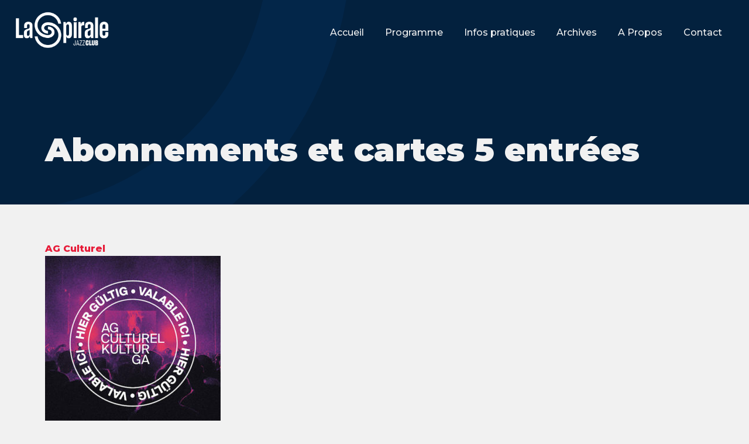

--- FILE ---
content_type: text/html; charset=UTF-8
request_url: https://laspirale.ch/infos-pratiques-2/abonnements/
body_size: 8858
content:
<!doctype html>
<html lang="fr-FR">

<head>
    <meta charset="UTF-8">
    <meta name="viewport" content="width=device-width, initial-scale=1">
    <link rel="profile" href="https://gmpg.org/xfn/11">
    <title>Abonnements et cartes 5 entrées &#8211; la Spirale</title>
<meta name='robots' content='max-image-preview:large' />
<link rel="alternate" type="application/rss+xml" title="la Spirale &raquo; Flux" href="https://laspirale.ch/feed/" />
<link rel="alternate" type="application/rss+xml" title="la Spirale &raquo; Flux des commentaires" href="https://laspirale.ch/comments/feed/" />
<link rel="alternate" title="oEmbed (JSON)" type="application/json+oembed" href="https://laspirale.ch/wp-json/oembed/1.0/embed?url=https%3A%2F%2Flaspirale.ch%2Finfos-pratiques-2%2Fabonnements%2F" />
<link rel="alternate" title="oEmbed (XML)" type="text/xml+oembed" href="https://laspirale.ch/wp-json/oembed/1.0/embed?url=https%3A%2F%2Flaspirale.ch%2Finfos-pratiques-2%2Fabonnements%2F&#038;format=xml" />
<style id='wp-img-auto-sizes-contain-inline-css'>
img:is([sizes=auto i],[sizes^="auto," i]){contain-intrinsic-size:3000px 1500px}
/*# sourceURL=wp-img-auto-sizes-contain-inline-css */
</style>
<style id='wp-emoji-styles-inline-css'>

	img.wp-smiley, img.emoji {
		display: inline !important;
		border: none !important;
		box-shadow: none !important;
		height: 1em !important;
		width: 1em !important;
		margin: 0 0.07em !important;
		vertical-align: -0.1em !important;
		background: none !important;
		padding: 0 !important;
	}
/*# sourceURL=wp-emoji-styles-inline-css */
</style>
<style id='wp-block-library-inline-css'>
:root{--wp-block-synced-color:#7a00df;--wp-block-synced-color--rgb:122,0,223;--wp-bound-block-color:var(--wp-block-synced-color);--wp-editor-canvas-background:#ddd;--wp-admin-theme-color:#007cba;--wp-admin-theme-color--rgb:0,124,186;--wp-admin-theme-color-darker-10:#006ba1;--wp-admin-theme-color-darker-10--rgb:0,107,160.5;--wp-admin-theme-color-darker-20:#005a87;--wp-admin-theme-color-darker-20--rgb:0,90,135;--wp-admin-border-width-focus:2px}@media (min-resolution:192dpi){:root{--wp-admin-border-width-focus:1.5px}}.wp-element-button{cursor:pointer}:root .has-very-light-gray-background-color{background-color:#eee}:root .has-very-dark-gray-background-color{background-color:#313131}:root .has-very-light-gray-color{color:#eee}:root .has-very-dark-gray-color{color:#313131}:root .has-vivid-green-cyan-to-vivid-cyan-blue-gradient-background{background:linear-gradient(135deg,#00d084,#0693e3)}:root .has-purple-crush-gradient-background{background:linear-gradient(135deg,#34e2e4,#4721fb 50%,#ab1dfe)}:root .has-hazy-dawn-gradient-background{background:linear-gradient(135deg,#faaca8,#dad0ec)}:root .has-subdued-olive-gradient-background{background:linear-gradient(135deg,#fafae1,#67a671)}:root .has-atomic-cream-gradient-background{background:linear-gradient(135deg,#fdd79a,#004a59)}:root .has-nightshade-gradient-background{background:linear-gradient(135deg,#330968,#31cdcf)}:root .has-midnight-gradient-background{background:linear-gradient(135deg,#020381,#2874fc)}:root{--wp--preset--font-size--normal:16px;--wp--preset--font-size--huge:42px}.has-regular-font-size{font-size:1em}.has-larger-font-size{font-size:2.625em}.has-normal-font-size{font-size:var(--wp--preset--font-size--normal)}.has-huge-font-size{font-size:var(--wp--preset--font-size--huge)}.has-text-align-center{text-align:center}.has-text-align-left{text-align:left}.has-text-align-right{text-align:right}.has-fit-text{white-space:nowrap!important}#end-resizable-editor-section{display:none}.aligncenter{clear:both}.items-justified-left{justify-content:flex-start}.items-justified-center{justify-content:center}.items-justified-right{justify-content:flex-end}.items-justified-space-between{justify-content:space-between}.screen-reader-text{border:0;clip-path:inset(50%);height:1px;margin:-1px;overflow:hidden;padding:0;position:absolute;width:1px;word-wrap:normal!important}.screen-reader-text:focus{background-color:#ddd;clip-path:none;color:#444;display:block;font-size:1em;height:auto;left:5px;line-height:normal;padding:15px 23px 14px;text-decoration:none;top:5px;width:auto;z-index:100000}html :where(.has-border-color){border-style:solid}html :where([style*=border-top-color]){border-top-style:solid}html :where([style*=border-right-color]){border-right-style:solid}html :where([style*=border-bottom-color]){border-bottom-style:solid}html :where([style*=border-left-color]){border-left-style:solid}html :where([style*=border-width]){border-style:solid}html :where([style*=border-top-width]){border-top-style:solid}html :where([style*=border-right-width]){border-right-style:solid}html :where([style*=border-bottom-width]){border-bottom-style:solid}html :where([style*=border-left-width]){border-left-style:solid}html :where(img[class*=wp-image-]){height:auto;max-width:100%}:where(figure){margin:0 0 1em}html :where(.is-position-sticky){--wp-admin--admin-bar--position-offset:var(--wp-admin--admin-bar--height,0px)}@media screen and (max-width:600px){html :where(.is-position-sticky){--wp-admin--admin-bar--position-offset:0px}}

/*# sourceURL=wp-block-library-inline-css */
</style><style id='global-styles-inline-css'>
:root{--wp--preset--aspect-ratio--square: 1;--wp--preset--aspect-ratio--4-3: 4/3;--wp--preset--aspect-ratio--3-4: 3/4;--wp--preset--aspect-ratio--3-2: 3/2;--wp--preset--aspect-ratio--2-3: 2/3;--wp--preset--aspect-ratio--16-9: 16/9;--wp--preset--aspect-ratio--9-16: 9/16;--wp--preset--color--black: #000000;--wp--preset--color--cyan-bluish-gray: #abb8c3;--wp--preset--color--white: #ffffff;--wp--preset--color--pale-pink: #f78da7;--wp--preset--color--vivid-red: #cf2e2e;--wp--preset--color--luminous-vivid-orange: #ff6900;--wp--preset--color--luminous-vivid-amber: #fcb900;--wp--preset--color--light-green-cyan: #7bdcb5;--wp--preset--color--vivid-green-cyan: #00d084;--wp--preset--color--pale-cyan-blue: #8ed1fc;--wp--preset--color--vivid-cyan-blue: #0693e3;--wp--preset--color--vivid-purple: #9b51e0;--wp--preset--gradient--vivid-cyan-blue-to-vivid-purple: linear-gradient(135deg,rgb(6,147,227) 0%,rgb(155,81,224) 100%);--wp--preset--gradient--light-green-cyan-to-vivid-green-cyan: linear-gradient(135deg,rgb(122,220,180) 0%,rgb(0,208,130) 100%);--wp--preset--gradient--luminous-vivid-amber-to-luminous-vivid-orange: linear-gradient(135deg,rgb(252,185,0) 0%,rgb(255,105,0) 100%);--wp--preset--gradient--luminous-vivid-orange-to-vivid-red: linear-gradient(135deg,rgb(255,105,0) 0%,rgb(207,46,46) 100%);--wp--preset--gradient--very-light-gray-to-cyan-bluish-gray: linear-gradient(135deg,rgb(238,238,238) 0%,rgb(169,184,195) 100%);--wp--preset--gradient--cool-to-warm-spectrum: linear-gradient(135deg,rgb(74,234,220) 0%,rgb(151,120,209) 20%,rgb(207,42,186) 40%,rgb(238,44,130) 60%,rgb(251,105,98) 80%,rgb(254,248,76) 100%);--wp--preset--gradient--blush-light-purple: linear-gradient(135deg,rgb(255,206,236) 0%,rgb(152,150,240) 100%);--wp--preset--gradient--blush-bordeaux: linear-gradient(135deg,rgb(254,205,165) 0%,rgb(254,45,45) 50%,rgb(107,0,62) 100%);--wp--preset--gradient--luminous-dusk: linear-gradient(135deg,rgb(255,203,112) 0%,rgb(199,81,192) 50%,rgb(65,88,208) 100%);--wp--preset--gradient--pale-ocean: linear-gradient(135deg,rgb(255,245,203) 0%,rgb(182,227,212) 50%,rgb(51,167,181) 100%);--wp--preset--gradient--electric-grass: linear-gradient(135deg,rgb(202,248,128) 0%,rgb(113,206,126) 100%);--wp--preset--gradient--midnight: linear-gradient(135deg,rgb(2,3,129) 0%,rgb(40,116,252) 100%);--wp--preset--font-size--small: 13px;--wp--preset--font-size--medium: 20px;--wp--preset--font-size--large: 36px;--wp--preset--font-size--x-large: 42px;--wp--preset--spacing--20: 0.44rem;--wp--preset--spacing--30: 0.67rem;--wp--preset--spacing--40: 1rem;--wp--preset--spacing--50: 1.5rem;--wp--preset--spacing--60: 2.25rem;--wp--preset--spacing--70: 3.38rem;--wp--preset--spacing--80: 5.06rem;--wp--preset--shadow--natural: 6px 6px 9px rgba(0, 0, 0, 0.2);--wp--preset--shadow--deep: 12px 12px 50px rgba(0, 0, 0, 0.4);--wp--preset--shadow--sharp: 6px 6px 0px rgba(0, 0, 0, 0.2);--wp--preset--shadow--outlined: 6px 6px 0px -3px rgb(255, 255, 255), 6px 6px rgb(0, 0, 0);--wp--preset--shadow--crisp: 6px 6px 0px rgb(0, 0, 0);}:where(.is-layout-flex){gap: 0.5em;}:where(.is-layout-grid){gap: 0.5em;}body .is-layout-flex{display: flex;}.is-layout-flex{flex-wrap: wrap;align-items: center;}.is-layout-flex > :is(*, div){margin: 0;}body .is-layout-grid{display: grid;}.is-layout-grid > :is(*, div){margin: 0;}:where(.wp-block-columns.is-layout-flex){gap: 2em;}:where(.wp-block-columns.is-layout-grid){gap: 2em;}:where(.wp-block-post-template.is-layout-flex){gap: 1.25em;}:where(.wp-block-post-template.is-layout-grid){gap: 1.25em;}.has-black-color{color: var(--wp--preset--color--black) !important;}.has-cyan-bluish-gray-color{color: var(--wp--preset--color--cyan-bluish-gray) !important;}.has-white-color{color: var(--wp--preset--color--white) !important;}.has-pale-pink-color{color: var(--wp--preset--color--pale-pink) !important;}.has-vivid-red-color{color: var(--wp--preset--color--vivid-red) !important;}.has-luminous-vivid-orange-color{color: var(--wp--preset--color--luminous-vivid-orange) !important;}.has-luminous-vivid-amber-color{color: var(--wp--preset--color--luminous-vivid-amber) !important;}.has-light-green-cyan-color{color: var(--wp--preset--color--light-green-cyan) !important;}.has-vivid-green-cyan-color{color: var(--wp--preset--color--vivid-green-cyan) !important;}.has-pale-cyan-blue-color{color: var(--wp--preset--color--pale-cyan-blue) !important;}.has-vivid-cyan-blue-color{color: var(--wp--preset--color--vivid-cyan-blue) !important;}.has-vivid-purple-color{color: var(--wp--preset--color--vivid-purple) !important;}.has-black-background-color{background-color: var(--wp--preset--color--black) !important;}.has-cyan-bluish-gray-background-color{background-color: var(--wp--preset--color--cyan-bluish-gray) !important;}.has-white-background-color{background-color: var(--wp--preset--color--white) !important;}.has-pale-pink-background-color{background-color: var(--wp--preset--color--pale-pink) !important;}.has-vivid-red-background-color{background-color: var(--wp--preset--color--vivid-red) !important;}.has-luminous-vivid-orange-background-color{background-color: var(--wp--preset--color--luminous-vivid-orange) !important;}.has-luminous-vivid-amber-background-color{background-color: var(--wp--preset--color--luminous-vivid-amber) !important;}.has-light-green-cyan-background-color{background-color: var(--wp--preset--color--light-green-cyan) !important;}.has-vivid-green-cyan-background-color{background-color: var(--wp--preset--color--vivid-green-cyan) !important;}.has-pale-cyan-blue-background-color{background-color: var(--wp--preset--color--pale-cyan-blue) !important;}.has-vivid-cyan-blue-background-color{background-color: var(--wp--preset--color--vivid-cyan-blue) !important;}.has-vivid-purple-background-color{background-color: var(--wp--preset--color--vivid-purple) !important;}.has-black-border-color{border-color: var(--wp--preset--color--black) !important;}.has-cyan-bluish-gray-border-color{border-color: var(--wp--preset--color--cyan-bluish-gray) !important;}.has-white-border-color{border-color: var(--wp--preset--color--white) !important;}.has-pale-pink-border-color{border-color: var(--wp--preset--color--pale-pink) !important;}.has-vivid-red-border-color{border-color: var(--wp--preset--color--vivid-red) !important;}.has-luminous-vivid-orange-border-color{border-color: var(--wp--preset--color--luminous-vivid-orange) !important;}.has-luminous-vivid-amber-border-color{border-color: var(--wp--preset--color--luminous-vivid-amber) !important;}.has-light-green-cyan-border-color{border-color: var(--wp--preset--color--light-green-cyan) !important;}.has-vivid-green-cyan-border-color{border-color: var(--wp--preset--color--vivid-green-cyan) !important;}.has-pale-cyan-blue-border-color{border-color: var(--wp--preset--color--pale-cyan-blue) !important;}.has-vivid-cyan-blue-border-color{border-color: var(--wp--preset--color--vivid-cyan-blue) !important;}.has-vivid-purple-border-color{border-color: var(--wp--preset--color--vivid-purple) !important;}.has-vivid-cyan-blue-to-vivid-purple-gradient-background{background: var(--wp--preset--gradient--vivid-cyan-blue-to-vivid-purple) !important;}.has-light-green-cyan-to-vivid-green-cyan-gradient-background{background: var(--wp--preset--gradient--light-green-cyan-to-vivid-green-cyan) !important;}.has-luminous-vivid-amber-to-luminous-vivid-orange-gradient-background{background: var(--wp--preset--gradient--luminous-vivid-amber-to-luminous-vivid-orange) !important;}.has-luminous-vivid-orange-to-vivid-red-gradient-background{background: var(--wp--preset--gradient--luminous-vivid-orange-to-vivid-red) !important;}.has-very-light-gray-to-cyan-bluish-gray-gradient-background{background: var(--wp--preset--gradient--very-light-gray-to-cyan-bluish-gray) !important;}.has-cool-to-warm-spectrum-gradient-background{background: var(--wp--preset--gradient--cool-to-warm-spectrum) !important;}.has-blush-light-purple-gradient-background{background: var(--wp--preset--gradient--blush-light-purple) !important;}.has-blush-bordeaux-gradient-background{background: var(--wp--preset--gradient--blush-bordeaux) !important;}.has-luminous-dusk-gradient-background{background: var(--wp--preset--gradient--luminous-dusk) !important;}.has-pale-ocean-gradient-background{background: var(--wp--preset--gradient--pale-ocean) !important;}.has-electric-grass-gradient-background{background: var(--wp--preset--gradient--electric-grass) !important;}.has-midnight-gradient-background{background: var(--wp--preset--gradient--midnight) !important;}.has-small-font-size{font-size: var(--wp--preset--font-size--small) !important;}.has-medium-font-size{font-size: var(--wp--preset--font-size--medium) !important;}.has-large-font-size{font-size: var(--wp--preset--font-size--large) !important;}.has-x-large-font-size{font-size: var(--wp--preset--font-size--x-large) !important;}
/*# sourceURL=global-styles-inline-css */
</style>

<style id='classic-theme-styles-inline-css'>
/*! This file is auto-generated */
.wp-block-button__link{color:#fff;background-color:#32373c;border-radius:9999px;box-shadow:none;text-decoration:none;padding:calc(.667em + 2px) calc(1.333em + 2px);font-size:1.125em}.wp-block-file__button{background:#32373c;color:#fff;text-decoration:none}
/*# sourceURL=/wp-includes/css/classic-themes.min.css */
</style>
<link rel='stylesheet' id='duplica-css' href='https://laspirale.ch/wp-content/plugins/duplica/assets/css/front.css?ver=0.2' media='all' />
<link rel='stylesheet' id='wpa-css-css' href='https://laspirale.ch/wp-content/plugins/honeypot/includes/css/wpa.css?ver=2.1' media='all' />
<link rel='stylesheet' id='la-spirale-style-css' href='https://laspirale.ch/wp-content/themes/la-spirale/style.css?ver=1.0.0' media='all' />
<script src="https://laspirale.ch/wp-includes/js/jquery/jquery.min.js?ver=3.7.1" id="jquery-core-js"></script>
<script src="https://laspirale.ch/wp-includes/js/jquery/jquery-migrate.min.js?ver=3.4.1" id="jquery-migrate-js"></script>
<link rel="https://api.w.org/" href="https://laspirale.ch/wp-json/" /><link rel="alternate" title="JSON" type="application/json" href="https://laspirale.ch/wp-json/wp/v2/pages/58" /><link rel="EditURI" type="application/rsd+xml" title="RSD" href="https://laspirale.ch/xmlrpc.php?rsd" />
<meta name="generator" content="WordPress 6.9" />
<link rel="canonical" href="https://laspirale.ch/infos-pratiques-2/abonnements/" />
<link rel='shortlink' href='https://laspirale.ch/?p=58' />
<link rel="icon" href="https://laspirale.ch/wp-content/uploads/2022/08/cropped-favicon-32x32.png" sizes="32x32" />
<link rel="icon" href="https://laspirale.ch/wp-content/uploads/2022/08/cropped-favicon-192x192.png" sizes="192x192" />
<link rel="apple-touch-icon" href="https://laspirale.ch/wp-content/uploads/2022/08/cropped-favicon-180x180.png" />
<meta name="msapplication-TileImage" content="https://laspirale.ch/wp-content/uploads/2022/08/cropped-favicon-270x270.png" />
        <link rel="stylesheet" href="https://laspirale.ch/wp-content/themes/la-spirale/main.css">
</head>

<body class="wp-singular page-template-default page page-id-58 page-child parent-pageid-1098 wp-custom-logo wp-theme-la-spirale no-sidebar">
    
        <header id="masthead" class="site-header">
                <a href="https://laspirale.ch/" class="custom-logo-link" rel="home"><img width="237" height="136" src="https://laspirale.ch/wp-content/uploads/2021/04/logo_spirale.png" class="custom-logo" alt="la Spirale" decoding="async" srcset="https://laspirale.ch/wp-content/uploads/2021/04/logo_spirale.png 237w, https://laspirale.ch/wp-content/uploads/2021/04/logo_spirale-150x86.png 150w" sizes="(max-width: 237px) 100vw, 237px" /></a>                
                
            <nav class="nav">
                <button class="toggle-menu mobile">
                    <span></span>Menu
                </button>
            </nav>

<div id="menu" class="mobile">
            <nav class="main-nav">
                <div class="menu-menu-1-container"><ul id="primary-menu" class="menu"><li id="menu-item-21955" class="menu-item menu-item-type-post_type menu-item-object-page menu-item-home menu-item-21955"><a href="https://laspirale.ch/"><ul><li>Accueil</li></ul></a></li>
<li id="menu-item-21335" class="menu-item menu-item-type-post_type menu-item-object-page menu-item-21335"><a href="https://laspirale.ch/programme/"><ul><li>Programme</li></ul></a></li>
<li id="menu-item-21337" class="menu-item menu-item-type-post_type menu-item-object-page current-page-ancestor menu-item-21337"><a href="https://laspirale.ch/infos-pratiques-2/"><ul><li>Infos pratiques</li></ul></a></li>
<li id="menu-item-21401" class="menu-item menu-item-type-post_type menu-item-object-page menu-item-21401"><a href="https://laspirale.ch/archives/calendrier/"><ul><li>Archives</li></ul></a></li>
<li id="menu-item-21426" class="menu-item menu-item-type-post_type menu-item-object-page menu-item-21426"><a href="https://laspirale.ch/a-propos/la-spirale/"><ul><li>A Propos</li></ul></a></li>
<li id="menu-item-21346" class="menu-item menu-item-type-post_type menu-item-object-page menu-item-21346"><a href="https://laspirale.ch/infos-pratiques-2/contact/"><ul><li>Contact</li></ul></a></li>
</ul></div>    </nav>
                </div>
<div id="menu_reg">
            <nav class="">
                <div class="menu-menu-1-container"><ul id="primary-menu" class="menu"><li class="menu-item menu-item-type-post_type menu-item-object-page menu-item-home menu-item-21955"><a href="https://laspirale.ch/">Accueil</a></li>
<li class="menu-item menu-item-type-post_type menu-item-object-page menu-item-21335"><a href="https://laspirale.ch/programme/">Programme</a></li>
<li class="menu-item menu-item-type-post_type menu-item-object-page current-page-ancestor menu-item-21337"><a href="https://laspirale.ch/infos-pratiques-2/">Infos pratiques</a></li>
<li class="menu-item menu-item-type-post_type menu-item-object-page menu-item-21401"><a href="https://laspirale.ch/archives/calendrier/">Archives</a></li>
<li class="menu-item menu-item-type-post_type menu-item-object-page menu-item-21426"><a href="https://laspirale.ch/a-propos/la-spirale/">A Propos</a></li>
<li class="menu-item menu-item-type-post_type menu-item-object-page menu-item-21346"><a href="https://laspirale.ch/infos-pratiques-2/contact/">Contact</a></li>
</ul></div>            </nav><!-- #site-navigation -->
                 </div>

        </header><!-- #masthead -->

	<main id="primary" class="general">

		
<article id="post-58" class="post-58 page type-page status-publish hentry">
	<header class="entry-header ">
        <div class="doughnut"></div>
		<h1 class="entry-title">Abonnements et cartes 5 entrées</h1>	</header><!-- .entry-header -->


	<div class="entry-content">
		<p><strong><a href="https://agculturel.ch" target="_blank" rel="noopener">AG Culturel</a><br />
<a href="https://agculturel.ch" target="_blank" rel="noopener"><img fetchpriority="high" decoding="async" class="alignnone size-medium wp-image-22470" src="https://laspirale.ch/wp-content/uploads/2023/04/Image-AG-culturel-300x300.jpg" alt="" width="300" height="300" srcset="https://laspirale.ch/wp-content/uploads/2023/04/Image-AG-culturel-300x300.jpg 300w, https://laspirale.ch/wp-content/uploads/2023/04/Image-AG-culturel-150x150.jpg 150w, https://laspirale.ch/wp-content/uploads/2023/04/Image-AG-culturel.jpg 510w" sizes="(max-width: 300px) 100vw, 300px" /></a><br />
</strong>Les détenteurs de l&#8217;AG Culturel peuvent réserver leur place en envoyant un mail avec nom et numéro d&#8217;abonnement à <a href="mailto:info@laspirale.ch">info@laspirale.ch</a>.</p>
<p>&nbsp;</p>
<p><strong>Carte 5 entrées<br />
</strong>Vous avez la possibilité de commander votre carte 5 entrées sur notre <a href="https://etickets.infomaniak.com/shop/NDG1hv0YjJ/" target="_blank" rel="noopener">billetterie Infomaniak</a>.<br />
La carte est valable une année dès la date d&#8217;achat.<br />
Vous pourrez réserver en ligne les concerts qui vous intéressent et présenter votre QR Code à l&#8217;entrée.<br />
Si vous avez besoin d&#8217;aide pour réserver vos billets, vous pouvez utiliser <a href="https://laspirale.ch/wp-content/uploads/2025/05/Reservation-online-avec-carte-5-entrees.pdf" target="_blank" rel="noopener"><strong>notre marche à suivre</strong></a>.</p>
<p>En cas de doute, n&#8217;hésitez pas à nous appeler au 026 322 66 39.</p>
<p>&nbsp;</p>
<p>Vous pouvez commander votre abonnement général en payant le montant adéquat sur le compte:</p>
<p>PostFinance IBAN CH90 0900 0000 1701 0713 5</p>
<p><strong>Abonnement général</strong> : 250.-<br />
non transmissible, valable une année dès sa première utilisation</p>
<p><strong>Abonnement général</strong> : 300.-<br />
transmissible, valable une année dès sa première utilisation</p>
	</div><!-- .entry-content -->

	</article><!-- #post-58 -->

	</main><!-- #main -->

<div id="footers">
<footer id="colophon" class="site-footer">
    <div class="site-info col">
        <h3>Contact</h3>
        <address>
            Place du Petit-St-Jean 39<br>
            Case Postale 508<br>
            CH - 1701 Fribourg<br>
            <a href="mailto:info@laspirale.ch">info@laspirale.ch</a><br>
            <a href="tel:+41263226639">+41 26 322 66 39</a>
        </address>
    </div><!-- .site-info -->
    <div class="bottomMenu col"> 
        <h3>Liens</h3>
        <div class="menu-liens-container"><ul id="menu-liens" class="menu"><li id="menu-item-21954" class="menu-item menu-item-type-post_type menu-item-object-page menu-item-home menu-item-21954"><a href="https://laspirale.ch/">Accueil</a></li>
<li id="menu-item-22069" class="menu-item menu-item-type-post_type menu-item-object-page menu-item-22069"><a href="https://laspirale.ch/archives/12789-2/">Festival des 30 ans de La Spirale</a></li>
<li id="menu-item-22070" class="menu-item menu-item-type-post_type menu-item-object-page menu-item-22070"><a href="https://laspirale.ch/archives/archive/">Photos</a></li>
<li id="menu-item-21391" class="menu-item menu-item-type-post_type menu-item-object-page menu-item-21391"><a href="https://laspirale.ch/infos-pratiques-2/devenir-membre/">Devenir membre</a></li>
<li id="menu-item-21392" class="menu-item menu-item-type-post_type menu-item-object-page menu-item-21392"><a href="https://laspirale.ch/infos-pratiques-2/location/">Location</a></li>
<li id="menu-item-21393" class="menu-item menu-item-type-post_type menu-item-object-page menu-item-21393"><a href="https://laspirale.ch/programme/expos/">Exposition</a></li>
<li id="menu-item-21394" class="menu-item menu-item-type-post_type menu-item-object-page menu-item-21394"><a href="https://laspirale.ch/infos-pratiques/">Partenaires</a></li>
<li id="menu-item-21428" class="menu-item menu-item-type-post_type menu-item-object-page current-menu-item page_item page-item-58 current_page_item menu-item-21428"><a href="https://laspirale.ch/infos-pratiques-2/abonnements/" aria-current="page">Abonnements</a></li>
</ul></div>    </div>
    <div class="search col">
    <aside id="search-2" class="widget widget_search"><h3 class="widget-title">Recherche</h3><form role="search" method="get" class="search-form" action="https://laspirale.ch/">
				<label>
					<span class="screen-reader-text">Rechercher :</span>
					<input type="search" class="search-field" placeholder="Rechercher…" value="" name="s" />
				</label>
				<input type="submit" class="search-submit" value="Rechercher" />
			</form></aside>


    </div>
    <div class="form col">
    <h3>Newsletters</h3>
        <form class="inf-form" action="https://newsletter.infomaniak.com/external/submit" method="post" target="_blank" style="margin-bottom: 40px;"><input style="display: none;" name="email" type="email" /><input name="key" type="hidden" value="[base64]" /><input name="webform_id" type="hidden" value="4517" />
            <div class="inf-main">
                <h4>Newsletter hebdomadaire</h4>
                <p>Pendant la saison, recevez une newsletter par semaine.</p>
                <div class="inf-success" style="display: none;">
                    <h4>Votre inscription a été enregistrée avec succès !</h4>
                    <p><a class="inf-btn" href="#">«</a></p>
                </div>
                <div class="inf-content">
                    <div class="inf-input inf-input-text"><input name="inf[1]" required="required" type="text" placeholder="Email" data-inf-meta="1" data-inf-error="Merci de renseigner une adresse email" /></div>
                    <div class="inf-submit"><input name="" type="submit" value="Valider" /></div>
                </div>
            </div>
        </form>


        <form method="post" action="https://newsletter.infomaniak.com/external/submit" class="inf-form" target="_blank" style="margin-bottom: 40px;"><input type="email" name="email" style="display:none" /><input type="hidden" name="key" value="[base64]"><input type="hidden" name="webform_id" value="12872">

            <div class="inf-main">
                <h4>Newsletter mensuelle ou par thème</h4> 
                <p>Pendant l’année, recevez 5 à 7 newsletters.</p>
                <div class="inf-success" style="display:none">
                    <h4>Votre inscription a été enregistrée avec succès !</h4>
                    <p> <a href="#" class="inf-btn">«</a> </p>
                </div>
                <div class="inf-content">
                    <div class="inf-input inf-input-text"> <input type="text" name="inf[1]" data-inf-meta="1" data-inf-error="Merci de renseigner une adresse email" required="required" placeholder="Email"> </div>
                    <div class="inf-submit"> <input type="submit" name="" value="Valider"> </div>
                </div>
            </div>
        </form>





        <form method="post" action="https://newsletter.infomaniak.com/external/submit" class="inf-form" target="_blank"><input type="email" name="email" style="display:none" /><input type="hidden" name="key" value="[base64]"><input type="hidden" name="webform_id" value="5464">
            <div class="inf-main">
                <h4>Newsletter sortie du programme</h4> 
                <p>Recevez une newsletter à chaque sortie du programme (2 par année).</p>
                <div class="inf-success" style="display:none">
                    <h4>Votre inscription a été enregistrée avec succès !</h4>
                    <p> <a href="#" class="inf-btn">«</a> </p>
                </div>
                <div class="inf-content">
                    <div class="inf-input inf-input-text"> <input type="text" name="inf[1]" data-inf-meta="1" data-inf-error="Merci de renseigner une adresse email" required="required" placeholder="Email"> </div>
                    <div class="inf-submit"> <input type="submit" name="" value="Valider"> </div>
                </div>
            </div>
        </form>







    </div>
</footer>
<footer class="footer_copy">
 <p>&#169;2026 La Spirale</p>
 <p class="oxima">Création <a href="https://oxima.ch" target="_blank"><img src="https://oxima.ch/application/themes/oxima/img/logo-w.svg" alt="oxima agence de création graphique et digitale" data-no-retina=""></a></p>
</footer>
</div>
</div><!-- #page -->

<script type="speculationrules">
{"prefetch":[{"source":"document","where":{"and":[{"href_matches":"/*"},{"not":{"href_matches":["/wp-*.php","/wp-admin/*","/wp-content/uploads/*","/wp-content/*","/wp-content/plugins/*","/wp-content/themes/la-spirale/*","/*\\?(.+)"]}},{"not":{"selector_matches":"a[rel~=\"nofollow\"]"}},{"not":{"selector_matches":".no-prefetch, .no-prefetch a"}}]},"eagerness":"conservative"}]}
</script>

		<div id="duplica-modal" style="display: none">
			<img id="duplica-modal-loader" src="https://laspirale.ch/wp-content/plugins/duplica/assets/img/loader.gif" />
		</div><script id="duplica-js-extra">
var DUPLICA = {"ajaxurl":"https://laspirale.ch/wp-admin/admin-ajax.php","_wpnonce":"f0d952fe38","post_id":"58"};
//# sourceURL=duplica-js-extra
</script>
<script src="https://laspirale.ch/wp-content/plugins/duplica/assets/js/front.js?ver=0.2" id="duplica-js"></script>
<script src="https://laspirale.ch/wp-content/plugins/honeypot/includes/js/wpa.js?ver=2.1" id="wpascript-js"></script>
<script id="wpascript-js-after">
wpa_field_info = {"wpa_field_name":"rocbxj4714","wpa_field_value":921877,"wpa_add_test":"no"}
//# sourceURL=wpascript-js-after
</script>
<script src="https://laspirale.ch/wp-content/themes/la-spirale/js/navigation.js?ver=1.0.0" id="la-spirale-navigation-js"></script>
<script id="wp-emoji-settings" type="application/json">
{"baseUrl":"https://s.w.org/images/core/emoji/17.0.2/72x72/","ext":".png","svgUrl":"https://s.w.org/images/core/emoji/17.0.2/svg/","svgExt":".svg","source":{"concatemoji":"https://laspirale.ch/wp-includes/js/wp-emoji-release.min.js?ver=6.9"}}
</script>
<script type="module">
/*! This file is auto-generated */
const a=JSON.parse(document.getElementById("wp-emoji-settings").textContent),o=(window._wpemojiSettings=a,"wpEmojiSettingsSupports"),s=["flag","emoji"];function i(e){try{var t={supportTests:e,timestamp:(new Date).valueOf()};sessionStorage.setItem(o,JSON.stringify(t))}catch(e){}}function c(e,t,n){e.clearRect(0,0,e.canvas.width,e.canvas.height),e.fillText(t,0,0);t=new Uint32Array(e.getImageData(0,0,e.canvas.width,e.canvas.height).data);e.clearRect(0,0,e.canvas.width,e.canvas.height),e.fillText(n,0,0);const a=new Uint32Array(e.getImageData(0,0,e.canvas.width,e.canvas.height).data);return t.every((e,t)=>e===a[t])}function p(e,t){e.clearRect(0,0,e.canvas.width,e.canvas.height),e.fillText(t,0,0);var n=e.getImageData(16,16,1,1);for(let e=0;e<n.data.length;e++)if(0!==n.data[e])return!1;return!0}function u(e,t,n,a){switch(t){case"flag":return n(e,"\ud83c\udff3\ufe0f\u200d\u26a7\ufe0f","\ud83c\udff3\ufe0f\u200b\u26a7\ufe0f")?!1:!n(e,"\ud83c\udde8\ud83c\uddf6","\ud83c\udde8\u200b\ud83c\uddf6")&&!n(e,"\ud83c\udff4\udb40\udc67\udb40\udc62\udb40\udc65\udb40\udc6e\udb40\udc67\udb40\udc7f","\ud83c\udff4\u200b\udb40\udc67\u200b\udb40\udc62\u200b\udb40\udc65\u200b\udb40\udc6e\u200b\udb40\udc67\u200b\udb40\udc7f");case"emoji":return!a(e,"\ud83e\u1fac8")}return!1}function f(e,t,n,a){let r;const o=(r="undefined"!=typeof WorkerGlobalScope&&self instanceof WorkerGlobalScope?new OffscreenCanvas(300,150):document.createElement("canvas")).getContext("2d",{willReadFrequently:!0}),s=(o.textBaseline="top",o.font="600 32px Arial",{});return e.forEach(e=>{s[e]=t(o,e,n,a)}),s}function r(e){var t=document.createElement("script");t.src=e,t.defer=!0,document.head.appendChild(t)}a.supports={everything:!0,everythingExceptFlag:!0},new Promise(t=>{let n=function(){try{var e=JSON.parse(sessionStorage.getItem(o));if("object"==typeof e&&"number"==typeof e.timestamp&&(new Date).valueOf()<e.timestamp+604800&&"object"==typeof e.supportTests)return e.supportTests}catch(e){}return null}();if(!n){if("undefined"!=typeof Worker&&"undefined"!=typeof OffscreenCanvas&&"undefined"!=typeof URL&&URL.createObjectURL&&"undefined"!=typeof Blob)try{var e="postMessage("+f.toString()+"("+[JSON.stringify(s),u.toString(),c.toString(),p.toString()].join(",")+"));",a=new Blob([e],{type:"text/javascript"});const r=new Worker(URL.createObjectURL(a),{name:"wpTestEmojiSupports"});return void(r.onmessage=e=>{i(n=e.data),r.terminate(),t(n)})}catch(e){}i(n=f(s,u,c,p))}t(n)}).then(e=>{for(const n in e)a.supports[n]=e[n],a.supports.everything=a.supports.everything&&a.supports[n],"flag"!==n&&(a.supports.everythingExceptFlag=a.supports.everythingExceptFlag&&a.supports[n]);var t;a.supports.everythingExceptFlag=a.supports.everythingExceptFlag&&!a.supports.flag,a.supports.everything||((t=a.source||{}).concatemoji?r(t.concatemoji):t.wpemoji&&t.twemoji&&(r(t.twemoji),r(t.wpemoji)))});
//# sourceURL=https://laspirale.ch/wp-includes/js/wp-emoji-loader.min.js
</script>

<script src="https://ajax.googleapis.com/ajax/libs/jquery/3.5.1/jquery.min.js"></script>
<script type="text/javascript" src="https://laspirale.ch/wp-content/themes/la-spirale/js/main.js"></script>

</body>

</html>
